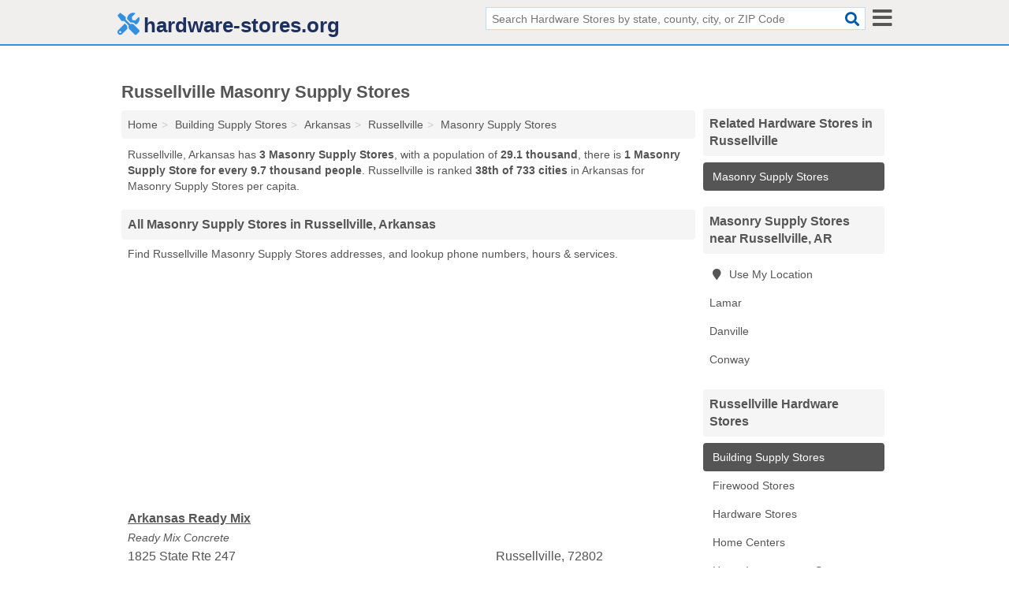

--- FILE ---
content_type: text/html; charset=utf-8
request_url: https://www.hardware-stores.org/russellville-ar-masonry-supply-stores/
body_size: 3524
content:
<!DOCTYPE html>
<html lang="en">
  <head>
    <meta charset="utf-8">
    <meta http-equiv="Content-Type" content="text/html; charset=UTF-8">
    <meta name="viewport" content="width=device-width, initial-scale=1">
    <title>Masonry Supply Stores in Russellville (Arkansas Masonry Supply Stores)</title>
    <link rel="canonical" href="https://www.hardware-stores.org/russellville-ar-masonry-supply-stores/">
    <meta property="og:type" content="website">
    <meta property="og:title" content="Masonry Supply Stores in Russellville (Arkansas Masonry Supply Stores)">
    <meta name="description" content="Looking for Masonry Supply Stores in Russellville, AR? Find addresses, phone numbers, fax numbers, hours & services for Russellville Masonry Supply Stores">
    <meta property="og:description" content="Looking for Masonry Supply Stores in Russellville, AR? Find addresses, phone numbers, fax numbers, hours & services for Russellville Masonry Supply Stores">
    <meta property="og:url" content="https://www.hardware-stores.org/russellville-ar-masonry-supply-stores/">
    <link rel="preconnect" href="//pagead2.googlesyndication.com" crossorigin>
    <link rel="preconnect" href="//www.google-analytics.com" crossorigin>
    <link rel="preconnect" href="https://googleads.g.doubleclick.net" crossorigin>
    <meta name="robots" content="index,follow">
    <meta name="msvalidate.01" content="B56B00EF5C90137DC430BCD46060CC08">
    <link rel="stylesheet" href="/template/style.min.css?7c4b6d870d28f1592569159ce51ad0f02b8f473e">
<style>.fa-logo:before { content: "\f7d9"}</style>
    <script src="/template/ui.min?bc9dd65bfcc597ede4ef52a8d1a4807b08859dcd" defer></script>
    <!-- HTML5 shim and Respond.js for IE8 support of HTML5 elements and media queries -->
    <!--[if lt IE 9]>
      <script src="https://oss.maxcdn.com/html5shiv/3.7.3/html5shiv.min.js"></script>
      <script src="https://oss.maxcdn.com/respond/1.4.2/respond.min.js"></script>
    <![endif]-->
  </head>
  <body data-spy="scroll" data-target="#nav-scrollspy" data-offset="0" style="position:relative;" class="pt-place">
<nav class="navbar navbar-fixed-top hide-on-scroll">
  <div class="container columns-2 sections-9">
    <div class="row">
      <div class="n-toggle collapsed mucklescreen" data-toggle="collapse" data-target="#full-nav">
        <i class="fa fa-bars fa-2x"></i>
      </div>
      <div class="n-toggle collapsed weescreen" data-toggle="collapse" data-target="#full-nav, #navbar-search">
        <i class="fa fa-bars fa-2x"></i>
      </div>
            <div class="navbar-logo logo-text">
        <a href="/" title="hardware-stores.org"><i class="fa fa-logo fa-2x"></i><span>hardware-stores.org</span></a>
              <br class="sr-only">
      </div>
      <div class="col-sm-6 collapse n-search" id="navbar-search">
       <form action="/search/" method="get">
        <div class="input-container">
         <input name="q" placeholder="Search Hardware Stores by state, county, city, or ZIP Code" type="text">
         <button type="submit" class="fa fa-search"></button>
        </div>
       </form>
      </div>
    </div>
  </div>
  <div class="navbar-menu collapse navbar-collapse" id="navbar">
<div class="container sections-2 columns-9 full-nav collapse" id="full-nav">
  <div class="row">
   <div class="list-group go">
    <strong class="h3 list-group-heading">Navigation</strong><br class="sr-only">
    <ul class="list-group-items">
      <li class=""><a class="list-group-item" href="/building-supply-stores/" title="Building Supply Stores">Building Supply Stores</a></li>
<li class=""><a class="list-group-item" href="/door-window-stores/" title="Door & Window Stores">Door & Window Stores</a></li>
<li class=""><a class="list-group-item" href="/fence-supply-stores/" title="Fence Supply Stores">Fence Supply Stores</a></li>
<li class=""><a class="list-group-item" href="/firewood-stores/" title="Firewood Stores">Firewood Stores</a></li>
<li class=""><a class="list-group-item" href="/hardware-stores/" title="Hardware Stores">Hardware Stores</a></li>
<li class=""><a class="list-group-item" href="/home-centers/" title="Home Centers">Home Centers</a></li>
<li class=""><a class="list-group-item" href="/home-improvement-stores/" title="Home Improvement Stores">Home Improvement Stores</a></li>
<li class=""><a class="list-group-item" href="/locksmith-equipment/" title="Locksmith Equipment Stores">Locksmith Equipment Stores</a></li>
<li class=""><a class="list-group-item" href="/lumber-stores/" title="Lumber Stores">Lumber Stores</a></li>
<li class=""><a class="list-group-item" href="/paint-stores/" title="Paint Stores">Paint Stores</a></li>
<li class=""><a class="list-group-item" href="/plumbing-supply-stores/" title="Plumbing Supply Stores">Plumbing Supply Stores</a></li>
<li class=""><a class="list-group-item" href="/solar-panel-dealers/" title="Solar Panel Dealers">Solar Panel Dealers</a></li>
<li class=""><a class="list-group-item" href="/tool-stores/" title="Tool Stores">Tool Stores</a></li>
    </ul>
   </div>
  </div>
</div>  </div>
</nav>
<div class="container columns columns-2 sections-9">
  <div class="row">
    <div class="col-md-7">
      <h1>Russellville Masonry Supply Stores</h1>
<ol class="box-breadcrumbs breadcrumb" itemscope itemtype="https://schema.org/BreadcrumbList">
<li><a href="/" title="hardware-stores.org">Home</a></li><li itemprop="itemListElement" itemscope itemtype="https://schema.org/ListItem"><a href="/building-supply-stores/" itemprop="item" title="Building Supply Stores"><span itemprop="name">Building Supply Stores</span></a><meta itemprop="position" content="1"/></li><li itemprop="itemListElement" itemscope itemtype="https://schema.org/ListItem"><a href="/ar-building-supply-stores/" itemprop="item" title="Arkansas Building Supply Stores"><span itemprop="name">Arkansas</span></a><meta itemprop="position" content="2"/></li><li itemprop="itemListElement" itemscope itemtype="https://schema.org/ListItem"><a href="/russellville-ar-building-supply-stores/" itemprop="item" title="Russellville Building Supply Stores"><span itemprop="name">Russellville</span></a><meta itemprop="position" content="3"/></li><li itemprop="itemListElement" itemscope itemtype="https://schema.org/ListItem"><a href="/russellville-ar-masonry-supply-stores/" itemprop="item" title="Russellville Masonry Supply Stores"><span itemprop="name">Masonry Supply Stores</span></a><meta itemprop="position" content="4"/></li>
</ol>      <p class="pad">Russellville, Arkansas has <strong>3 Masonry Supply Stores</strong>, with a population of <strong>29.1 thousand</strong>, there is <strong>1 Masonry Supply Store for every 9.7 thousand people</strong>. Russellville is ranked <strong>38th of 733 cities</strong> in Arkansas for Masonry Supply Stores per capita.</p>
            <h2 class="h2 list-group-heading">All Masonry Supply Stores in Russellville, Arkansas</h2>
<p class="pad">Find Russellville Masonry Supply Stores addresses, and lookup phone numbers, hours & services.</p>
      <div class="advert advert-display xs s m">
        <ins class="adsbygoogle" data-ad-client="ca-pub-4723837653436501" data-ad-slot="4654369961" data-ad-format="auto" data-full-width-responsive="true"></ins>
      </div>
            <div class="listings">
<p class="condensed-listing">
 <span class="title">
   <a href="/arkansas-ready-mix-russellville-ar-d61/" title="Arkansas Ready Mix (Russellville, Arkansas)" class="name">Arkansas Ready Mix</a>
  </span>
 <span class="subsidiary servicelist">Ready Mix Concrete</span>
 <span class="subsidiary">
  <span class="address">
   1825 State Rte 247  </span>
  <span class="zipcode">
   Russellville, 72802  </span>
 </span>
</p>

<p class="condensed-listing">
 <span class="title">
   <a href="/mobley-concrete-company-russellville-ar-0ce/" title="Mobley Concrete Company (Russellville, Arkansas)" class="name">Mobley Concrete Company</a>
  </span>
 <span class="subsidiary servicelist">Ready Mix Concrete</span>
 <span class="subsidiary">
  <span class="address">
   4419 S Arkansas  </span>
  <span class="zipcode">
   Russellville, 72802  </span>
 </span>
</p>

<p class="condensed-listing">
 <span class="title">
   <a href="/zebcon-ready-mix-russellville-ar-428/" title="Zebcon Ready Mix (Russellville, Arkansas)" class="name">Zebcon Ready Mix</a>
  </span>
 <span class="subsidiary servicelist">Ready Mix Concrete</span>
 <span class="subsidiary">
  <span class="address">
   PO Box 10341  </span>
  <span class="zipcode">
   Russellville, 72812  </span>
 </span>
</p>

</div><div class="pagings"></div>
      
<script>
var paging = document.paging = {"page":1,"pages":1,"pagesize":75,"pagestart":1,"pageend":3,"offset":0,"total":3,"display":[1]};
</script>
            
            <div class="advert advert-display xs s m">
        <ins class="adsbygoogle" data-ad-client="ca-pub-4723837653436501" data-ad-slot="4654369961" data-ad-format="auto" data-full-width-responsive="true"></ins>
      </div>
              
            
            
            
    </div>
    <div class="col-md-2">
              <div class="list-group">
    <h2 class="h3 list-group-heading">
      Related Hardware Stores in Russellville    </h2>
    <ul class="list-group-items">
          <li><a href="/russellville-ar-masonry-supply-stores/" title="Russellville Masonry Supply Stores" class="list-group-item  active">
        <span class="fa "></span>
        Masonry Supply Stores      </a></li>
        </ul>
  </div>
            

      <div class="list-group geo-major temp-geo-condensed">
  <h2 class="h3 list-group-heading">
  Masonry Supply Stores near Russellville, AR  </h2>
  <ul class="list-group-items">
  
      <li><a href="#" title="Masonry Supply Stores Near Me" class="list-group-item geo-local">
    <span class="fa fa-visible fa-map-marker"></span>
    Use My Location
    </a></li>
    
    <li><a href="/amazing-grass-lawncare-lamar-ar-9a7/" title="Amazing Grass Lawncare (Lamar, Arkansas)" class="list-group-item ">
     Lamar    </a></li>
    <li><a href="/master-made-danville-ar-d6d/" title="Master Made (Danville, Arkansas)" class="list-group-item ">
     Danville    </a></li>
    <li><a href="/conway-ar-masonry-supply-stores/" title="Conway Masonry Supply Stores" class="list-group-item ">
     Conway    </a></li>
  
  </ul>
</div>
                      <div class="list-group">
    <h2 class="h3 list-group-heading">
      Russellville Hardware Stores    </h2>
    <ul class="list-group-items">
                <li><a href="/russellville-ar-building-supply-stores/" title="Russellville Building Supply Stores" class="list-group-item  active">
        <span class="fa "></span>
        Building Supply Stores      </a></li>
                <li><a href="/lynns-tree-service-russellville-ar-53b/" title="Lynn's Tree Service (Russellville, Arkansas)" class="list-group-item  ">
        <span class="fa "></span>
        Firewood Stores      </a></li>
                <li><a href="/russellville-ar-hardware-stores/" title="Russellville Hardware Stores" class="list-group-item  ">
        <span class="fa "></span>
        Hardware Stores      </a></li>
                <li><a href="/strouds-russellville-russellville-ar-0aa/" title="Stroud's-Russellville (Russellville, Arkansas)" class="list-group-item  ">
        <span class="fa "></span>
        Home Centers      </a></li>
                <li><a href="/russellville-ar-home-improvement-stores/" title="Russellville Home Improvement Stores" class="list-group-item  ">
        <span class="fa "></span>
        Home Improvement Stores      </a></li>
                <li><a href="/freeman-bark-sales-russellville-ar-9ec/" title="Freeman Bark Sales (Russellville, Arkansas)" class="list-group-item  ">
        <span class="fa "></span>
        Lumber Stores      </a></li>
                <li><a href="/russellville-ar-paint-stores/" title="Russellville Paint Stores" class="list-group-item  ">
        <span class="fa "></span>
        Paint Stores      </a></li>
                <li><a href="/russellville-ar-tool-stores/" title="Russellville Tool Stores" class="list-group-item  ">
        <span class="fa "></span>
        Tool Stores      </a></li>
        </ul>
  </div>
            <div class="advert advert-display xs s">
        <ins class="adsbygoogle" data-ad-client="ca-pub-4723837653436501" data-ad-slot="4654369961" data-ad-format="auto" data-full-width-responsive="true"></ins>
      </div>
      
    </div>
  </div>
</div>
<footer class="footer">
 <div class="container columns-2 sections-9">
  <div class="row">
   <div class="col-sm-8 copyright">
    <p>
          <a href="/about-us/">About Us</a><br class="sr-only">     <a href="/contact-us/">Contact Us</a><br class="sr-only">
          <a href="/privacy-policy/">Privacy Policy</a><br class="sr-only">
     <a href="/terms-and-conditions/">Terms and Conditions</a><br class="sr-only">
    </p>
    <p>
     Third party advertisements support hosting, listing verification, updates, and site maintenance. Information found on hardware-stores.org is strictly for informational purposes and does not construe advice or recommendation.     <br>&copy;&nbsp;2026 hardware-stores.org. All Rights Reserved.
    </p>
   </div>
   <div class="col-sm-4 logo">
          <a href="/" title="hardware-stores.org"><i class="fa fa-logo fa-2x"></i><span>hardware-stores.org</span></a>
       </div>
  </div>
 </div>
</footer>

<script>
if(ads = document.getElementsByClassName('adsbygoogle').length) {
  adsbygoogle = window.adsbygoogle || [];
  for(var i=0; i<ads; i++) adsbygoogle.push({});
}
</script>
<script data-ad-client="ca-pub-4723837653436501" async src="https://pagead2.googlesyndication.com/pagead/js/adsbygoogle.js"></script>
<script async src="https://www.googletagmanager.com/gtag/js?id=G-PS30XVEBJ9"></script>
<script>
  window.dataLayer = window.dataLayer || [];
  function gtag(){dataLayer.push(arguments);}
  gtag('js', new Date());
  gtag('config', 'UA-180329679-42', {"dimension1":"place-listing_type","dimension2":"Listings","dimension3":"Masonry Supply Store"});
  gtag('config', 'G-PS30XVEBJ9', {"dimension1":"place-listing_type","dimension2":"Listings","dimension3":"Masonry Supply Store"});
</script>

</body>
</html>

--- FILE ---
content_type: text/html; charset=utf-8
request_url: https://www.google.com/recaptcha/api2/aframe
body_size: 268
content:
<!DOCTYPE HTML><html><head><meta http-equiv="content-type" content="text/html; charset=UTF-8"></head><body><script nonce="SIyGjRgVBBQs0AyVPvSkFA">/** Anti-fraud and anti-abuse applications only. See google.com/recaptcha */ try{var clients={'sodar':'https://pagead2.googlesyndication.com/pagead/sodar?'};window.addEventListener("message",function(a){try{if(a.source===window.parent){var b=JSON.parse(a.data);var c=clients[b['id']];if(c){var d=document.createElement('img');d.src=c+b['params']+'&rc='+(localStorage.getItem("rc::a")?sessionStorage.getItem("rc::b"):"");window.document.body.appendChild(d);sessionStorage.setItem("rc::e",parseInt(sessionStorage.getItem("rc::e")||0)+1);localStorage.setItem("rc::h",'1768627515275');}}}catch(b){}});window.parent.postMessage("_grecaptcha_ready", "*");}catch(b){}</script></body></html>